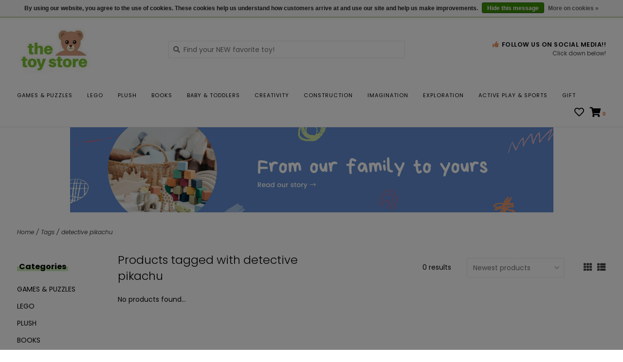

--- FILE ---
content_type: text/html;charset=utf-8
request_url: https://www.thetoystoreonline.com/tags/detective-pikachu/?source=facebook
body_size: 14012
content:
<!DOCTYPE html>
<!-- Austin Theme v.1.2.2 -->
<html>
  <head>
    <meta charset="utf-8"/>
<!-- [START] 'blocks/head.rain' -->
<!--

  (c) 2008-2026 Lightspeed Netherlands B.V.
  http://www.lightspeedhq.com
  Generated: 16-01-2026 @ 22:58:13

-->
<link rel="canonical" href="https://www.thetoystoreonline.com/tags/detective-pikachu/"/>
<link rel="alternate" href="https://www.thetoystoreonline.com/index.rss" type="application/rss+xml" title="New products"/>
<link href="https://cdn.shoplightspeed.com/assets/cookielaw.css?2025-02-20" rel="stylesheet" type="text/css"/>
<meta name="robots" content="noodp,noydir"/>
<meta name="google-site-verification" content="lI1_o7B3STYWXeHq-0nsmy_WRpSioFtEg2dkA4e3Fxw"/>
<meta property="og:url" content="https://www.thetoystoreonline.com/tags/detective-pikachu/?source=facebook"/>
<meta property="og:site_name" content="THE TOY STORE"/>
<meta property="og:title" content="detective pikachu"/>
<meta property="og:description" content="Old-timey nostalgia and modern quirkiness blend together to create a unique shopping experience in Lawrence &amp; Topeka, KS."/>
<!--[if lt IE 9]>
<script src="https://cdn.shoplightspeed.com/assets/html5shiv.js?2025-02-20"></script>
<![endif]-->
<!-- [END] 'blocks/head.rain' -->
    <title>detective pikachu - THE TOY STORE</title>
    <meta name="description" content="Old-timey nostalgia and modern quirkiness blend together to create a unique shopping experience in Lawrence &amp; Topeka, KS." />
    <meta name="keywords" content="detective, pikachu, toy store, kansas, the toy store, toy store kansas" />
    <meta http-equiv="X-UA-Compatible" content="IE=edge">
    <meta name="viewport" content="width=device-width, initial-scale=1.0">
    <meta name="apple-mobile-web-app-capable" content="yes">
    <meta name="apple-mobile-web-app-status-bar-style" content="black">
    <meta name="facebook-domain-verification" content="yvwre8w6xwz679ycu95krl80006x71" />
    
    <link rel="shortcut icon" href="https://cdn.shoplightspeed.com/shops/605879/themes/12945/v/54954/assets/favicon.ico?20201006135919?v1" type="image/x-icon" />
    <link rel="apple-touch-icon" sizes="180x180" href="https://cdn.shoplightspeed.com/shops/605879/themes/12945/v/54954/assets/favicon.ico?20201006135919">
    
    <link href='//fonts.googleapis.com/css?family=Poppins:300,300i,400,400i,500,500i,600,600i,700,700i,800,800i' rel='stylesheet' type='text/css'>
    <link href='//fonts.googleapis.com/css?family=Poppins:300,300i,400,400i,500,500i,600,600i,700,700i,800,800i' rel='stylesheet' type='text/css'>
    <link href='//fonts.googleapis.com/css?family=Poppins:300,300i,400,400i,500,500i,600,600i,700,700i,800,800i' rel='stylesheet' type='text/css'>
    <link rel="stylesheet" href="https://use.fontawesome.com/releases/v5.6.3/css/all.css" integrity="sha384-UHRtZLI+pbxtHCWp1t77Bi1L4ZtiqrqD80Kn4Z8NTSRyMA2Fd33n5dQ8lWUE00s/" crossorigin="anonymous">
    
    <script src="https://cdn.shoplightspeed.com/assets/jquery-1-9-1.js?2025-02-20"></script>
    <script src="https://cdn.shoplightspeed.com/assets/jquery-ui-1-10-1.js?2025-02-20"></script>
    <script type="text/javascript" src="https://cdn.shoplightspeed.com/shops/605879/themes/12945/assets/slick.js?20260105162345"></script>
    
    <link rel="stylesheet" href="https://cdn.shoplightspeed.com/shops/605879/themes/12945/assets/slick.css?20260105162345"/>
    <link rel="stylesheet" href="https://cdn.shoplightspeed.com/shops/605879/themes/12945/assets/slick-theme.css?20260105162345"/> 
    <link rel="stylesheet" href="https://cdn.shoplightspeed.com/shops/605879/themes/12945/assets/bootstrap.css?20260105162345" />
    <link rel="stylesheet" href="https://cdn.shoplightspeed.com/shops/605879/themes/12945/assets/style.css?20260105162345" />    
    <link rel="stylesheet" href="https://cdn.shoplightspeed.com/shops/605879/themes/12945/assets/settings.css?20260105162345" />  
    <link rel="stylesheet" href="https://cdn.shoplightspeed.com/assets/gui-2-0.css?2025-02-20" />
    <link rel="stylesheet" href="https://cdn.shoplightspeed.com/assets/gui-responsive-2-0.css?2025-02-20" />   
    <link rel="stylesheet" href="https://cdn.shoplightspeed.com/shops/605879/themes/12945/assets/custom.css?20260105162345" />
        
    <script type="text/javascript" src="https://cdn.shoplightspeed.com/shops/605879/themes/12945/assets/instafeed-min.js?20260105162345"></script>
    <script type="text/javascript" src="https://cdn.shoplightspeed.com/shops/605879/themes/12945/assets/austin-instafeed.js?20260105162345"></script>
   
    <script type="text/javascript" src="https://cdn.shoplightspeed.com/shops/605879/themes/12945/assets/global.js?20260105162345"></script>
		<script type="text/javascript" src="https://cdn.shoplightspeed.com/shops/605879/themes/12945/assets/bootstrap.js?20260105162345"></script>
    <script type="text/javascript" src="https://cdn.shoplightspeed.com/shops/605879/themes/12945/assets/jcarousel.js?20260105162345"></script>
    <script type="text/javascript" src="https://cdn.shoplightspeed.com/assets/gui.js?2025-02-20"></script>
    <script type="text/javascript" src="https://cdn.shoplightspeed.com/assets/gui-responsive-2-0.js?2025-02-20"></script>
    <script type="text/javascript" src="https://cdn.shoplightspeed.com/shops/605879/themes/12945/assets/jquery-countdown-min.js?20260105162345"></script>
    <script type="text/javascript" src="https://cdn.shoplightspeed.com/shops/605879/themes/12945/assets/jquery-cookie.js?20260105162345"></script>
    <script type="text/javascript" src="https://cdn.shoplightspeed.com/shops/605879/themes/12945/assets/jquery-bpopup-min.js?20260105162345"></script>
    
    <script type="text/javascript" src="https://cdn.shoplightspeed.com/shops/605879/themes/12945/assets/share42.js?20260105162345"></script> 
        
    <!--[if lt IE 9]>
    <link rel="stylesheet" href="https://cdn.shoplightspeed.com/shops/605879/themes/12945/assets/style-ie.css?20260105162345" />
    <![endif]-->
    <link rel="stylesheet" media="print" href="https://cdn.shoplightspeed.com/shops/605879/themes/12945/assets/print-min.css?20260105162345" />
    
  
</section>
</script>

    </script>
    
        
    
<header>
    <div class="topnav">
    <div class="container">
            <ul class="left">
                        <li class="currencies dropdown">
          <a class="dropdown-toggle curr-dropdown" role="button" id="curr-dropdown" data-toggle="dropdown" aria-haspopup="true" aria-expanded="true" title="Currency">$ USD <span class="caret"></span></a>
          <ul class="dropdown-menu" aria-labelledby="curr-dropdown">
                      <li>
              <a href="https://www.thetoystoreonline.com/session/currency/usd/" class="active" title="usd">
              USD
              </a>
            </li>
                      <li>
              <a href="https://www.thetoystoreonline.com/session/currency/cad/"  title="cad">
              CAD
              </a>
            </li>
                    </ul>
        </li>
                          <li class="topbar-contact">
                        <a href="/service/about#locations"><span class="phone-icon"><i class="fa fa-phone"></i></span> Contact us</a>
                      </li>
                <li>
          <a href="https://www.thetoystoreonline.com/account/" title="My account" class="my-account">
                          Login
                    	</a>
        </li>
      </ul>
            <div class="right">
        <a href="https://www.thetoystoreonline.com/gift-card.html"><span class="topbar-msg hidden-xs">Gift Cards <i class="fa fa-envelope"></i></span></a>        <a href="/service/about#locations" class="locations-link"><span class="hidden-xs">Locations <i class="fas fa-map-marker-alt"></i></span><span class="visible-xs"><i class="fas fa-map-marker-alt"></i></span></a>      </div>
    </div>
  </div>
  <a href="https://www.thetoystoreonline.com/gift-card.html"><span class="topbar-msg mobile visible-xs text-center">Gift Cards <i class="fa fa-envelope"></i></span></a>      
  <div class="navigation container">
    <div class="logo-usp align">
      <ul class="burger vertical">
        <i class="fas fa-bars"></i>
      </ul>

              <div class="vertical logo col-sm-4 col-md-4 col-lg-3 x-large">
          <a href="https://www.thetoystoreonline.com/" title="THE TOY STORE">
            <img src="https://cdn.shoplightspeed.com/shops/605879/themes/12945/v/61421/assets/logo.png?20201006135919" alt="THE TOY STORE" />
          </a>
        </div>
            
            <div class="search-form vertical col-xs-12 col-sm-8 col-md-8 col-lg-5 hidden-xs">
        <form action="https://www.thetoystoreonline.com/search/" method="get" id="formSearch">
          <input type="text" name="q" autocomplete="off"  value="" placeholder="Find your NEW favorite toy!"/>
          <span onclick="$('#formSearch').submit();" title="Search"></span>
          <span class="search-icon"><i class="fas fa-search"></i></span>
      	</form>                                                                                       			</div>
            
                  <div class="header-usp-wrap vertical col-xs-12 col-sm-6 col-md-4 col-lg-4 hidden-xs hidden-sm hidden-md">
                        <div class="header-usp-2 col-xs-12">
          <span class="header-usp-title"><i class="fa fa-thumbs-up"></i> Follow Us on Social Media!!</span>
          <span class="header-usp-subtext">Click down below!</span>
        </div>
              </div>
                </div>
      
        <div class="primary-nav container left">
      <nav class="primary nonbounce desktop vertical left mega">
        <ul>
          <li class="item search-mobile visible-xs">
            <form action="https://www.thetoystoreonline.com/search/" method="get" id="menuSearchMobile">
              <input type="text" name="q" autocomplete="off"  value="" placeholder="Find your NEW favorite toy!"/>
              <span onclick="$('#menuSearchMobile').submit();" title="Search"></span>
    				</form>
          </li>
                                         <li class="item sub">
            <a class="itemLink" href="https://www.thetoystoreonline.com/games-puzzles/" title="GAMES &amp; PUZZLES">GAMES &amp; PUZZLES</a>
                        <i class="icon-drop fas fa-angle-down"></i>
            <div class="subnav">
              <div class="container desktop">                <div class="sub-cats">
                  <span class="subcat-title visible-lg">Categories</span>                  <ul class="subnavList">
                                        <!--<li class="item visible-xs">
                      <a class="itemLink" href="https://www.thetoystoreonline.com/games-puzzles/" title="GAMES &amp; PUZZLES">All GAMES &amp; PUZZLES</a>
                    </li>-->
                                         <li class="subitem">                
                      <a class="subitemLink" href="https://www.thetoystoreonline.com/games-puzzles/games/" title="GAMES">GAMES</a>
                       
                      <i class="icon-drop fas fa-angle-down"></i>
                      <div class="subnav visible-xs">
                      	<ul class="subnavList">
                                                    <!--<li class="item visible-xs">
                            <a class="itemLink" href="https://www.thetoystoreonline.com/games-puzzles/games/" title="GAMES">All GAMES</a>
                          </li>-->
                                                     <li class="subitem">                
                            <a class="subitemLink" href="https://www.thetoystoreonline.com/games-puzzles/games/board-games/" title="BOARD GAMES">BOARD GAMES</a>
                          </li>
                                                     <li class="subitem">                
                            <a class="subitemLink" href="https://www.thetoystoreonline.com/games-puzzles/games/card-games/" title="CARD GAMES">CARD GAMES</a>
                          </li>
                                                     <li class="subitem">                
                            <a class="subitemLink" href="https://www.thetoystoreonline.com/games-puzzles/games/classic-games/" title="CLASSIC GAMES">CLASSIC GAMES</a>
                          </li>
                                                     <li class="subitem">                
                            <a class="subitemLink" href="https://www.thetoystoreonline.com/games-puzzles/games/dice-tile-games/" title="DICE &amp; TILE GAMES">DICE &amp; TILE GAMES</a>
                          </li>
                                                     <li class="subitem">                
                            <a class="subitemLink" href="https://www.thetoystoreonline.com/games-puzzles/games/preschool-games/" title="PRESCHOOL GAMES">PRESCHOOL GAMES</a>
                          </li>
                                                     <li class="subitem">                
                            <a class="subitemLink" href="https://www.thetoystoreonline.com/games-puzzles/games/rpg-accessories/" title="RPG ACCESSORIES">RPG ACCESSORIES</a>
                          </li>
                                                     <li class="subitem">                
                            <a class="subitemLink" href="https://www.thetoystoreonline.com/games-puzzles/games/single-player-logic-games/" title="SINGLE PLAYER LOGIC GAMES">SINGLE PLAYER LOGIC GAMES</a>
                          </li>
                                                     <li class="subitem">                
                            <a class="subitemLink" href="https://www.thetoystoreonline.com/games-puzzles/games/miscellaneous-games/" title="MISCELLANEOUS GAMES">MISCELLANEOUS GAMES</a>
                          </li>
                                                     <li class="subitem">                
                            <a class="subitemLink" href="https://www.thetoystoreonline.com/games-puzzles/games/travel-games/" title="TRAVEL GAMES">TRAVEL GAMES</a>
                          </li>
                                                     <li class="subitem">                
                            <a class="subitemLink" href="https://www.thetoystoreonline.com/games-puzzles/games/pokemon/" title="POKEMON">POKEMON</a>
                          </li>
                                                     <li class="subitem">                
                            <a class="subitemLink" href="https://www.thetoystoreonline.com/games-puzzles/games/party-games/" title="PARTY GAMES">PARTY GAMES</a>
                          </li>
                                                     <li class="subitem">                
                            <a class="subitemLink" href="https://www.thetoystoreonline.com/games-puzzles/games/trivia-games/" title="TRIVIA GAMES">TRIVIA GAMES</a>
                          </li>
                                                  </ul>
                      </div>
                                          </li>
                                         <li class="subitem">                
                      <a class="subitemLink" href="https://www.thetoystoreonline.com/games-puzzles/puzzles/" title="PUZZLES">PUZZLES</a>
                       
                      <i class="icon-drop fas fa-angle-down"></i>
                      <div class="subnav visible-xs">
                      	<ul class="subnavList">
                                                    <!--<li class="item visible-xs">
                            <a class="itemLink" href="https://www.thetoystoreonline.com/games-puzzles/puzzles/" title="PUZZLES">All PUZZLES</a>
                          </li>-->
                                                     <li class="subitem">                
                            <a class="subitemLink" href="https://www.thetoystoreonline.com/games-puzzles/puzzles/seasonal-puzzles/" title="SEASONAL PUZZLES">SEASONAL PUZZLES</a>
                          </li>
                                                     <li class="subitem">                
                            <a class="subitemLink" href="https://www.thetoystoreonline.com/games-puzzles/puzzles/teen-adult-1000-1500-pieces/" title="TEEN &amp; ADULT; 1000-1500 PIECES">TEEN &amp; ADULT; 1000-1500 PIECES</a>
                          </li>
                                                     <li class="subitem">                
                            <a class="subitemLink" href="https://www.thetoystoreonline.com/games-puzzles/puzzles/ages-12-500-999-pieces/" title="AGES 12+; 500-999 PIECES">AGES 12+; 500-999 PIECES</a>
                          </li>
                                                     <li class="subitem">                
                            <a class="subitemLink" href="https://www.thetoystoreonline.com/games-puzzles/puzzles/brain-puzzles/" title="BRAIN PUZZLES">BRAIN PUZZLES</a>
                          </li>
                                                     <li class="subitem">                
                            <a class="subitemLink" href="https://www.thetoystoreonline.com/games-puzzles/puzzles/large-format-jigsaws/" title="LARGE FORMAT JIGSAWS">LARGE FORMAT JIGSAWS</a>
                          </li>
                                                     <li class="subitem">                
                            <a class="subitemLink" href="https://www.thetoystoreonline.com/games-puzzles/puzzles/3d-puzzles-puzzle-accessories/" title="3D PUZZLES &amp; PUZZLE ACCESSORIES">3D PUZZLES &amp; PUZZLE ACCESSORIES</a>
                          </li>
                                                     <li class="subitem">                
                            <a class="subitemLink" href="https://www.thetoystoreonline.com/games-puzzles/puzzles/ages-7-12-200-499-pieces/" title="AGES 7-12; 200-499 PIECES">AGES 7-12; 200-499 PIECES</a>
                          </li>
                                                     <li class="subitem">                
                            <a class="subitemLink" href="https://www.thetoystoreonline.com/games-puzzles/puzzles/ages-5-7-51-150-pieces/" title="AGES 5-7; 51-150 PIECES">AGES 5-7; 51-150 PIECES</a>
                          </li>
                                                     <li class="subitem">                
                            <a class="subitemLink" href="https://www.thetoystoreonline.com/games-puzzles/puzzles/ages-3-5-13-50-pieces/" title="AGES 3-5; 13-50 PIECES">AGES 3-5; 13-50 PIECES</a>
                          </li>
                                                     <li class="subitem">                
                            <a class="subitemLink" href="https://www.thetoystoreonline.com/games-puzzles/puzzles/ages-2-3-up-to-12-pieces/" title="AGES 2-3; UP TO 12 PIECES">AGES 2-3; UP TO 12 PIECES</a>
                          </li>
                                                     <li class="subitem">                
                            <a class="subitemLink" href="https://www.thetoystoreonline.com/games-puzzles/puzzles/teen-adult-2000-pieces/" title="TEEN &amp; ADULT; 2000+ PIECES">TEEN &amp; ADULT; 2000+ PIECES</a>
                          </li>
                                                     <li class="subitem">                
                            <a class="subitemLink" href="https://www.thetoystoreonline.com/games-puzzles/puzzles/adult-gift-puzzles/" title="ADULT GIFT PUZZLES">ADULT GIFT PUZZLES</a>
                          </li>
                                                     <li class="subitem">                
                            <a class="subitemLink" href="https://www.thetoystoreonline.com/games-puzzles/puzzles/floor-puzzles/" title="FLOOR PUZZLES">FLOOR PUZZLES</a>
                          </li>
                                                  </ul>
                      </div>
                                          </li>
                                                          </ul>
                </div>
							              <div class="cat-profile align visible-lg">
                                <div class="mega-feat-product vertical"><a href="https://www.thetoystoreonline.com/games-puzzles/games/"><img src="https://cdn.shoplightspeed.com/shops/605879/files/27618754/260x260x1/image.jpg" alt="" /></a></div>
                                <div class="mega-feat-product vertical"><a href="https://www.thetoystoreonline.com/games-puzzles/puzzles/"><img src="https://cdn.shoplightspeed.com/shops/605879/files/3208422/260x260x1/image.jpg" alt="" /></a></div>
                              </div>
							              </div>            </div>
                      </li>
                     <li class="item sub">
            <a class="itemLink" href="https://www.thetoystoreonline.com/lego/" title="LEGO">LEGO</a>
                        <i class="icon-drop fas fa-angle-down"></i>
            <div class="subnav">
              <div class="container desktop">                <div class="sub-cats two-col">
                  <span class="subcat-title visible-lg">Categories</span>                  <ul class="subnavList">
                                        <!--<li class="item visible-xs">
                      <a class="itemLink" href="https://www.thetoystoreonline.com/lego/" title="LEGO">All LEGO</a>
                    </li>-->
                                         <li class="subitem">                
                      <a class="subitemLink" href="https://www.thetoystoreonline.com/lego/star-wars/" title="STAR WARS">STAR WARS</a>
                                          </li>
                                         <li class="subitem">                
                      <a class="subitemLink" href="https://www.thetoystoreonline.com/lego/city/" title="CITY">CITY</a>
                                          </li>
                                         <li class="subitem">                
                      <a class="subitemLink" href="https://www.thetoystoreonline.com/lego/friends/" title="FRIENDS">FRIENDS</a>
                                          </li>
                                         <li class="subitem">                
                      <a class="subitemLink" href="https://www.thetoystoreonline.com/lego/duplo/" title="DUPLO">DUPLO</a>
                       
                      <i class="icon-drop fas fa-angle-down"></i>
                      <div class="subnav visible-xs">
                      	<ul class="subnavList">
                                                    <!--<li class="item visible-xs">
                            <a class="itemLink" href="https://www.thetoystoreonline.com/lego/duplo/" title="DUPLO">All DUPLO</a>
                          </li>-->
                                                     <li class="subitem">                
                            <a class="subitemLink" href="https://www.thetoystoreonline.com/lego/duplo/jurassic-world/" title="JURASSIC WORLD">JURASSIC WORLD</a>
                          </li>
                                                  </ul>
                      </div>
                                          </li>
                                         <li class="subitem">                
                      <a class="subitemLink" href="https://www.thetoystoreonline.com/lego/technic/" title="TECHNIC">TECHNIC</a>
                                          </li>
                                         <li class="subitem">                
                      <a class="subitemLink" href="https://www.thetoystoreonline.com/lego/architecture/" title="ARCHITECTURE">ARCHITECTURE</a>
                                          </li>
                                         <li class="subitem">                
                      <a class="subitemLink" href="https://www.thetoystoreonline.com/lego/icons/" title="ICONS">ICONS</a>
                                          </li>
                                         <li class="subitem">                
                      <a class="subitemLink" href="https://www.thetoystoreonline.com/lego/ideas/" title="IDEAS">IDEAS</a>
                                          </li>
                                         <li class="subitem">                
                      <a class="subitemLink" href="https://www.thetoystoreonline.com/lego/super-heroes/" title="SUPER HEROES">SUPER HEROES</a>
                                          </li>
                                        <li class="subitem view-all-cats"><a class="subitemLink" href="https://www.thetoystoreonline.com/lego/" title="LEGO">View all →</a></li>                  </ul>
                </div>
							              <div class="cat-profile align visible-lg">
                                <div class="mega-feat-product vertical"><a href="https://www.thetoystoreonline.com/lego/star-wars/"><img src="https://cdn.shoplightspeed.com/shops/605879/files/68169835/260x260x1/image.jpg" alt="" /></a></div>
                                <div class="mega-feat-product vertical"><a href="https://www.thetoystoreonline.com/lego/city/"><img src="https://cdn.shoplightspeed.com/shops/605879/files/68169853/260x260x1/image.jpg" alt="" /></a></div>
                                <div class="mega-feat-product vertical"><a href="https://www.thetoystoreonline.com/lego/friends/"><img src="https://cdn.shoplightspeed.com/shops/605879/files/68169867/260x260x1/image.jpg" alt="" /></a></div>
                              </div>
							              </div>            </div>
                      </li>
                     <li class="item sub">
            <a class="itemLink" href="https://www.thetoystoreonline.com/plush/" title="PLUSH">PLUSH</a>
                        <i class="icon-drop fas fa-angle-down"></i>
            <div class="subnav">
              <div class="container desktop">                <div class="sub-cats two-col">
                  <span class="subcat-title visible-lg">Categories</span>                  <ul class="subnavList">
                                        <!--<li class="item visible-xs">
                      <a class="itemLink" href="https://www.thetoystoreonline.com/plush/" title="PLUSH">All PLUSH</a>
                    </li>-->
                                         <li class="subitem">                
                      <a class="subitemLink" href="https://www.thetoystoreonline.com/plush/unique/" title="UNIQUE">UNIQUE</a>
                                          </li>
                                         <li class="subitem">                
                      <a class="subitemLink" href="https://www.thetoystoreonline.com/plush/farm-forest/" title="FARM &amp; FOREST">FARM &amp; FOREST</a>
                                          </li>
                                         <li class="subitem">                
                      <a class="subitemLink" href="https://www.thetoystoreonline.com/plush/cats-dogs/" title="CATS &amp; DOGS">CATS &amp; DOGS</a>
                                          </li>
                                         <li class="subitem">                
                      <a class="subitemLink" href="https://www.thetoystoreonline.com/plush/fantasy/" title="FANTASY">FANTASY</a>
                                          </li>
                                         <li class="subitem">                
                      <a class="subitemLink" href="https://www.thetoystoreonline.com/plush/warmies/" title="WARMIES">WARMIES</a>
                                          </li>
                                         <li class="subitem">                
                      <a class="subitemLink" href="https://www.thetoystoreonline.com/plush/jungle-zoo/" title="JUNGLE &amp; ZOO">JUNGLE &amp; ZOO</a>
                                          </li>
                                         <li class="subitem">                
                      <a class="subitemLink" href="https://www.thetoystoreonline.com/plush/licensed/" title="LICENSED">LICENSED</a>
                                          </li>
                                         <li class="subitem">                
                      <a class="subitemLink" href="https://www.thetoystoreonline.com/plush/prehistoric-reptiles-amphibians/" title="PREHISTORIC, REPTILES &amp; AMPHIBIANS">PREHISTORIC, REPTILES &amp; AMPHIBIANS</a>
                                          </li>
                                         <li class="subitem">                
                      <a class="subitemLink" href="https://www.thetoystoreonline.com/plush/bunnies/" title="BUNNIES">BUNNIES</a>
                                          </li>
                                        <li class="subitem view-all-cats"><a class="subitemLink" href="https://www.thetoystoreonline.com/plush/" title="PLUSH">View all →</a></li>                  </ul>
                </div>
							              <div class="cat-profile align visible-lg">
                                <div class="mega-feat-product vertical"><a href="https://www.thetoystoreonline.com/plush/unique/"><img src="https://cdn.shoplightspeed.com/shops/605879/files/26883447/260x260x1/image.jpg" alt="" /></a></div>
                                <div class="mega-feat-product vertical"><a href="https://www.thetoystoreonline.com/plush/farm-forest/"><img src="https://cdn.shoplightspeed.com/shops/605879/files/26883073/260x260x1/image.jpg" alt="" /></a></div>
                                <div class="mega-feat-product vertical"><a href="https://www.thetoystoreonline.com/plush/cats-dogs/"><img src="https://cdn.shoplightspeed.com/shops/605879/files/26883794/260x260x1/image.jpg" alt="" /></a></div>
                              </div>
							              </div>            </div>
                      </li>
                     <li class="item sub">
            <a class="itemLink" href="https://www.thetoystoreonline.com/books/" title="BOOKS">BOOKS</a>
                        <i class="icon-drop fas fa-angle-down"></i>
            <div class="subnav">
              <div class="container desktop">                <div class="sub-cats two-col">
                  <span class="subcat-title visible-lg">Categories</span>                  <ul class="subnavList">
                                        <!--<li class="item visible-xs">
                      <a class="itemLink" href="https://www.thetoystoreonline.com/books/" title="BOOKS">All BOOKS</a>
                    </li>-->
                                         <li class="subitem">                
                      <a class="subitemLink" href="https://www.thetoystoreonline.com/books/picture-books/" title="PICTURE BOOKS">PICTURE BOOKS</a>
                                          </li>
                                         <li class="subitem">                
                      <a class="subitemLink" href="https://www.thetoystoreonline.com/books/board-books/" title="BOARD BOOKS">BOARD BOOKS</a>
                                          </li>
                                         <li class="subitem">                
                      <a class="subitemLink" href="https://www.thetoystoreonline.com/books/chapter-books/" title="CHAPTER BOOKS">CHAPTER BOOKS</a>
                                          </li>
                                         <li class="subitem">                
                      <a class="subitemLink" href="https://www.thetoystoreonline.com/books/infant-books/" title="INFANT BOOKS">INFANT BOOKS</a>
                                          </li>
                                         <li class="subitem">                
                      <a class="subitemLink" href="https://www.thetoystoreonline.com/books/journals-diaries/" title="JOURNALS &amp; DIARIES">JOURNALS &amp; DIARIES</a>
                                          </li>
                                         <li class="subitem">                
                      <a class="subitemLink" href="https://www.thetoystoreonline.com/books/early-readers/" title="EARLY READERS">EARLY READERS</a>
                                          </li>
                                         <li class="subitem">                
                      <a class="subitemLink" href="https://www.thetoystoreonline.com/books/workbooks-flash-cards/" title="WORKBOOKS &amp; FLASH CARDS">WORKBOOKS &amp; FLASH CARDS</a>
                                          </li>
                                         <li class="subitem">                
                      <a class="subitemLink" href="https://www.thetoystoreonline.com/books/gift-books/" title="GIFT BOOKS">GIFT BOOKS</a>
                       
                      <i class="icon-drop fas fa-angle-down"></i>
                      <div class="subnav visible-xs">
                      	<ul class="subnavList">
                                                    <!--<li class="item visible-xs">
                            <a class="itemLink" href="https://www.thetoystoreonline.com/books/gift-books/" title="GIFT BOOKS">All GIFT BOOKS</a>
                          </li>-->
                                                     <li class="subitem">                
                            <a class="subitemLink" href="https://www.thetoystoreonline.com/books/gift-books/jokes-riddles/" title="JOKES &amp; RIDDLES">JOKES &amp; RIDDLES</a>
                          </li>
                                                     <li class="subitem">                
                            <a class="subitemLink" href="https://www.thetoystoreonline.com/books/gift-books/interactive/" title="INTERACTIVE">INTERACTIVE</a>
                          </li>
                                                     <li class="subitem">                
                            <a class="subitemLink" href="https://www.thetoystoreonline.com/books/gift-books/tarot-spiritualism/" title="TAROT &amp; SPIRITUALISM">TAROT &amp; SPIRITUALISM</a>
                          </li>
                                                     <li class="subitem">                
                            <a class="subitemLink" href="https://www.thetoystoreonline.com/books/gift-books/empowerment/" title="EMPOWERMENT">EMPOWERMENT</a>
                          </li>
                                                     <li class="subitem">                
                            <a class="subitemLink" href="https://www.thetoystoreonline.com/books/gift-books/licensed/" title="LICENSED">LICENSED</a>
                          </li>
                                                     <li class="subitem">                
                            <a class="subitemLink" href="https://www.thetoystoreonline.com/books/gift-books/experiences/" title="EXPERIENCES">EXPERIENCES</a>
                          </li>
                                                  </ul>
                      </div>
                                          </li>
                                         <li class="subitem">                
                      <a class="subitemLink" href="https://www.thetoystoreonline.com/books/graphic-novels-manga/" title="GRAPHIC NOVELS &amp; MANGA">GRAPHIC NOVELS &amp; MANGA</a>
                       
                      <i class="icon-drop fas fa-angle-down"></i>
                      <div class="subnav visible-xs">
                      	<ul class="subnavList">
                                                    <!--<li class="item visible-xs">
                            <a class="itemLink" href="https://www.thetoystoreonline.com/books/graphic-novels-manga/" title="GRAPHIC NOVELS &amp; MANGA">All GRAPHIC NOVELS &amp; MANGA</a>
                          </li>-->
                                                     <li class="subitem">                
                            <a class="subitemLink" href="https://www.thetoystoreonline.com/books/graphic-novels-manga/young-adult/" title="YOUNG ADULT">YOUNG ADULT</a>
                          </li>
                                                     <li class="subitem">                
                            <a class="subitemLink" href="https://www.thetoystoreonline.com/books/graphic-novels-manga/teen/" title="TEEN">TEEN</a>
                          </li>
                                                  </ul>
                      </div>
                                          </li>
                                        <li class="subitem view-all-cats"><a class="subitemLink" href="https://www.thetoystoreonline.com/books/" title="BOOKS">View all →</a></li>                  </ul>
                </div>
							              <div class="cat-profile align visible-lg">
                                <div class="mega-feat-product vertical"><a href="https://www.thetoystoreonline.com/books/picture-books/"><img src="https://cdn.shoplightspeed.com/shops/605879/files/3210977/260x260x1/image.jpg" alt="" /></a></div>
                                <div class="mega-feat-product vertical"><a href="https://www.thetoystoreonline.com/books/board-books/"><img src="https://cdn.shoplightspeed.com/shops/605879/files/3211581/260x260x1/image.jpg" alt="" /></a></div>
                                <div class="mega-feat-product vertical"><a href="https://www.thetoystoreonline.com/books/chapter-books/"><img src="https://cdn.shoplightspeed.com/shops/605879/files/3210818/260x260x1/image.jpg" alt="" /></a></div>
                              </div>
							              </div>            </div>
                      </li>
                     <li class="item sub">
            <a class="itemLink" href="https://www.thetoystoreonline.com/baby-toddlers/" title="BABY &amp; TODDLERS">BABY &amp; TODDLERS</a>
                        <i class="icon-drop fas fa-angle-down"></i>
            <div class="subnav">
              <div class="container desktop">                <div class="sub-cats two-col">
                  <span class="subcat-title visible-lg">Categories</span>                  <ul class="subnavList">
                                        <!--<li class="item visible-xs">
                      <a class="itemLink" href="https://www.thetoystoreonline.com/baby-toddlers/" title="BABY &amp; TODDLERS">All BABY &amp; TODDLERS</a>
                    </li>-->
                                         <li class="subitem">                
                      <a class="subitemLink" href="https://www.thetoystoreonline.com/baby-toddlers/bath-toys/" title="BATH TOYS">BATH TOYS</a>
                                          </li>
                                         <li class="subitem">                
                      <a class="subitemLink" href="https://www.thetoystoreonline.com/baby-toddlers/newborn-gifts/" title="NEWBORN GIFTS">NEWBORN GIFTS</a>
                                          </li>
                                         <li class="subitem">                
                      <a class="subitemLink" href="https://www.thetoystoreonline.com/baby-toddlers/push-pull-ride-on/" title="PUSH, PULL &amp; RIDE-ON">PUSH, PULL &amp; RIDE-ON</a>
                                          </li>
                                         <li class="subitem">                
                      <a class="subitemLink" href="https://www.thetoystoreonline.com/baby-toddlers/toddler-cars-trucks-trains/" title="TODDLER CARS, TRUCKS &amp; TRAINS">TODDLER CARS, TRUCKS &amp; TRAINS</a>
                                          </li>
                                         <li class="subitem">                
                      <a class="subitemLink" href="https://www.thetoystoreonline.com/baby-toddlers/puzzles/" title="PUZZLES">PUZZLES</a>
                                          </li>
                                         <li class="subitem">                
                      <a class="subitemLink" href="https://www.thetoystoreonline.com/baby-toddlers/toddler-toys/" title="TODDLER TOYS">TODDLER TOYS</a>
                                          </li>
                                         <li class="subitem">                
                      <a class="subitemLink" href="https://www.thetoystoreonline.com/baby-toddlers/baby-toys/" title="BABY TOYS">BABY TOYS</a>
                                          </li>
                                         <li class="subitem">                
                      <a class="subitemLink" href="https://www.thetoystoreonline.com/baby-toddlers/teethers/" title="TEETHERS">TEETHERS</a>
                                          </li>
                                         <li class="subitem">                
                      <a class="subitemLink" href="https://www.thetoystoreonline.com/baby-toddlers/feeding-tools/" title="FEEDING TOOLS">FEEDING TOOLS</a>
                                          </li>
                                        <li class="subitem view-all-cats"><a class="subitemLink" href="https://www.thetoystoreonline.com/baby-toddlers/" title="BABY &amp; TODDLERS">View all →</a></li>                  </ul>
                </div>
							              <div class="cat-profile align visible-lg">
                                <div class="mega-feat-product vertical"><a href="https://www.thetoystoreonline.com/baby-toddlers/bath-toys/"><img src="https://cdn.shoplightspeed.com/shops/605879/files/23389814/260x260x1/image.jpg" alt="" /></a></div>
                                <div class="mega-feat-product vertical"><a href="https://www.thetoystoreonline.com/baby-toddlers/newborn-gifts/"><img src="https://cdn.shoplightspeed.com/shops/605879/files/1058999/260x260x1/image.jpg" alt="" /></a></div>
                                <div class="mega-feat-product vertical"><a href="https://www.thetoystoreonline.com/baby-toddlers/push-pull-ride-on/"><img src="https://cdn.shoplightspeed.com/shops/605879/files/1058785/260x260x1/image.jpg" alt="" /></a></div>
                              </div>
							              </div>            </div>
                      </li>
                     <li class="item sub">
            <a class="itemLink" href="https://www.thetoystoreonline.com/creativity/" title="CREATIVITY">CREATIVITY</a>
                        <i class="icon-drop fas fa-angle-down"></i>
            <div class="subnav">
              <div class="container desktop">                <div class="sub-cats">
                  <span class="subcat-title visible-lg">Categories</span>                  <ul class="subnavList">
                                        <!--<li class="item visible-xs">
                      <a class="itemLink" href="https://www.thetoystoreonline.com/creativity/" title="CREATIVITY">All CREATIVITY</a>
                    </li>-->
                                         <li class="subitem">                
                      <a class="subitemLink" href="https://www.thetoystoreonline.com/creativity/arts-crafts/" title="ARTS &amp; CRAFTS">ARTS &amp; CRAFTS</a>
                       
                      <i class="icon-drop fas fa-angle-down"></i>
                      <div class="subnav visible-xs">
                      	<ul class="subnavList">
                                                    <!--<li class="item visible-xs">
                            <a class="itemLink" href="https://www.thetoystoreonline.com/creativity/arts-crafts/" title="ARTS &amp; CRAFTS">All ARTS &amp; CRAFTS</a>
                          </li>-->
                                                     <li class="subitem">                
                            <a class="subitemLink" href="https://www.thetoystoreonline.com/creativity/arts-crafts/playdough-clay-sand/" title="PLAYDOUGH, CLAY &amp; SAND">PLAYDOUGH, CLAY &amp; SAND</a>
                          </li>
                                                     <li class="subitem">                
                            <a class="subitemLink" href="https://www.thetoystoreonline.com/creativity/arts-crafts/paper-dolls/" title="PAPER DOLLS">PAPER DOLLS</a>
                          </li>
                                                     <li class="subitem">                
                            <a class="subitemLink" href="https://www.thetoystoreonline.com/creativity/arts-crafts/drawing/" title="DRAWING">DRAWING</a>
                          </li>
                                                     <li class="subitem">                
                            <a class="subitemLink" href="https://www.thetoystoreonline.com/creativity/arts-crafts/sticker-books-stickers-tattoos/" title="STICKER BOOKS, STICKERS, &amp; TATTOOS">STICKER BOOKS, STICKERS, &amp; TATTOOS</a>
                          </li>
                                                     <li class="subitem">                
                            <a class="subitemLink" href="https://www.thetoystoreonline.com/creativity/arts-crafts/easels/" title="EASELS">EASELS</a>
                          </li>
                                                     <li class="subitem">                
                            <a class="subitemLink" href="https://www.thetoystoreonline.com/creativity/arts-crafts/kits/" title="KITS">KITS</a>
                          </li>
                                                     <li class="subitem">                
                            <a class="subitemLink" href="https://www.thetoystoreonline.com/creativity/arts-crafts/art-supplies/" title="ART SUPPLIES">ART SUPPLIES</a>
                          </li>
                                                     <li class="subitem">                
                            <a class="subitemLink" href="https://www.thetoystoreonline.com/creativity/arts-crafts/fiber-paper-projects/" title="FIBER &amp; PAPER PROJECTS">FIBER &amp; PAPER PROJECTS</a>
                          </li>
                                                     <li class="subitem">                
                            <a class="subitemLink" href="https://www.thetoystoreonline.com/creativity/arts-crafts/art-activity-coloring-books/" title="ART ACTIVITY &amp; COLORING BOOKS">ART ACTIVITY &amp; COLORING BOOKS</a>
                          </li>
                                                     <li class="subitem">                
                            <a class="subitemLink" href="https://www.thetoystoreonline.com/creativity/arts-crafts/preschool-art/" title="PRESCHOOL ART">PRESCHOOL ART</a>
                          </li>
                                                     <li class="subitem">                
                            <a class="subitemLink" href="https://www.thetoystoreonline.com/creativity/arts-crafts/jewelry-crafts/" title="JEWELRY CRAFTS">JEWELRY CRAFTS</a>
                          </li>
                                                     <li class="subitem">                
                            <a class="subitemLink" href="https://www.thetoystoreonline.com/creativity/arts-crafts/fashion-style/" title="FASHION &amp; STYLE">FASHION &amp; STYLE</a>
                          </li>
                                                  </ul>
                      </div>
                                          </li>
                                         <li class="subitem">                
                      <a class="subitemLink" href="https://www.thetoystoreonline.com/creativity/music/" title="MUSIC">MUSIC</a>
                       
                      <i class="icon-drop fas fa-angle-down"></i>
                      <div class="subnav visible-xs">
                      	<ul class="subnavList">
                                                    <!--<li class="item visible-xs">
                            <a class="itemLink" href="https://www.thetoystoreonline.com/creativity/music/" title="MUSIC">All MUSIC</a>
                          </li>-->
                                                     <li class="subitem">                
                            <a class="subitemLink" href="https://www.thetoystoreonline.com/creativity/music/young-musicians/" title="YOUNG MUSICIANS">YOUNG MUSICIANS</a>
                          </li>
                                                     <li class="subitem">                
                            <a class="subitemLink" href="https://www.thetoystoreonline.com/creativity/music/instruments/" title="INSTRUMENTS">INSTRUMENTS</a>
                          </li>
                                                     <li class="subitem">                
                            <a class="subitemLink" href="https://www.thetoystoreonline.com/creativity/music/books-sheet-music/" title="BOOKS &amp; SHEET MUSIC">BOOKS &amp; SHEET MUSIC</a>
                          </li>
                                                  </ul>
                      </div>
                                          </li>
                                         <li class="subitem">                
                      <a class="subitemLink" href="https://www.thetoystoreonline.com/creativity/drama/" title="DRAMA">DRAMA</a>
                       
                      <i class="icon-drop fas fa-angle-down"></i>
                      <div class="subnav visible-xs">
                      	<ul class="subnavList">
                                                    <!--<li class="item visible-xs">
                            <a class="itemLink" href="https://www.thetoystoreonline.com/creativity/drama/" title="DRAMA">All DRAMA</a>
                          </li>-->
                                                     <li class="subitem">                
                            <a class="subitemLink" href="https://www.thetoystoreonline.com/creativity/drama/puppets/" title="PUPPETS">PUPPETS</a>
                          </li>
                                                     <li class="subitem">                
                            <a class="subitemLink" href="https://www.thetoystoreonline.com/creativity/drama/story-telling/" title="STORY-TELLING">STORY-TELLING</a>
                          </li>
                                                  </ul>
                      </div>
                                          </li>
                                                          </ul>
                </div>
							              <div class="cat-profile align visible-lg">
                                <div class="mega-feat-product vertical"><a href="https://www.thetoystoreonline.com/creativity/arts-crafts/"><img src="https://cdn.shoplightspeed.com/shops/605879/files/59159750/260x260x1/image.jpg" alt="" /></a></div>
                                <div class="mega-feat-product vertical"><a href="https://www.thetoystoreonline.com/creativity/music/"><img src="https://cdn.shoplightspeed.com/shops/605879/files/935094/260x260x1/image.jpg" alt="" /></a></div>
                                <div class="mega-feat-product vertical"><a href="https://www.thetoystoreonline.com/creativity/drama/"><img src="https://cdn.shoplightspeed.com/shops/605879/files/935141/260x260x1/image.jpg" alt="" /></a></div>
                              </div>
							              </div>            </div>
                      </li>
                     <li class="item sub">
            <a class="itemLink" href="https://www.thetoystoreonline.com/construction/" title="CONSTRUCTION">CONSTRUCTION</a>
                        <i class="icon-drop fas fa-angle-down"></i>
            <div class="subnav">
              <div class="container desktop">                <div class="sub-cats two-col">
                  <span class="subcat-title visible-lg">Categories</span>                  <ul class="subnavList">
                                        <!--<li class="item visible-xs">
                      <a class="itemLink" href="https://www.thetoystoreonline.com/construction/" title="CONSTRUCTION">All CONSTRUCTION</a>
                    </li>-->
                                         <li class="subitem">                
                      <a class="subitemLink" href="https://www.thetoystoreonline.com/construction/architects-engineers/" title="ARCHITECTS &amp; ENGINEERS">ARCHITECTS &amp; ENGINEERS</a>
                                          </li>
                                         <li class="subitem">                
                      <a class="subitemLink" href="https://www.thetoystoreonline.com/construction/young-builders/" title="YOUNG BUILDERS">YOUNG BUILDERS</a>
                                          </li>
                                         <li class="subitem">                
                      <a class="subitemLink" href="https://www.thetoystoreonline.com/construction/marble-runs/" title="MARBLE RUNS">MARBLE RUNS</a>
                                          </li>
                                         <li class="subitem">                
                      <a class="subitemLink" href="https://www.thetoystoreonline.com/construction/blocks/" title="BLOCKS">BLOCKS</a>
                                          </li>
                                         <li class="subitem">                
                      <a class="subitemLink" href="https://www.thetoystoreonline.com/construction/magnetic-building/" title="MAGNETIC BUILDING">MAGNETIC BUILDING</a>
                                          </li>
                                         <li class="subitem">                
                      <a class="subitemLink" href="https://www.thetoystoreonline.com/construction/tools-accessories/" title="TOOLS &amp; ACCESSORIES">TOOLS &amp; ACCESSORIES</a>
                                          </li>
                                         <li class="subitem">                
                      <a class="subitemLink" href="https://www.thetoystoreonline.com/construction/model-kits/" title="MODEL KITS">MODEL KITS</a>
                                          </li>
                                                          </ul>
                </div>
							              <div class="cat-profile align visible-lg">
                                <div class="mega-feat-product vertical"><a href="https://www.thetoystoreonline.com/construction/architects-engineers/"><img src="https://cdn.shoplightspeed.com/shops/605879/files/3224559/260x260x1/image.jpg" alt="" /></a></div>
                                <div class="mega-feat-product vertical"><a href="https://www.thetoystoreonline.com/construction/young-builders/"><img src="https://cdn.shoplightspeed.com/shops/605879/files/1058643/260x260x1/image.jpg" alt="" /></a></div>
                                <div class="mega-feat-product vertical"><a href="https://www.thetoystoreonline.com/construction/marble-runs/"><img src="https://cdn.shoplightspeed.com/shops/605879/files/3224588/260x260x1/image.jpg" alt="" /></a></div>
                              </div>
							              </div>            </div>
                      </li>
                     <li class="item sub">
            <a class="itemLink" href="https://www.thetoystoreonline.com/imagination/" title="IMAGINATION">IMAGINATION</a>
                        <i class="icon-drop fas fa-angle-down"></i>
            <div class="subnav">
              <div class="container desktop">                <div class="sub-cats">
                  <span class="subcat-title visible-lg">Categories</span>                  <ul class="subnavList">
                                        <!--<li class="item visible-xs">
                      <a class="itemLink" href="https://www.thetoystoreonline.com/imagination/" title="IMAGINATION">All IMAGINATION</a>
                    </li>-->
                                         <li class="subitem">                
                      <a class="subitemLink" href="https://www.thetoystoreonline.com/imagination/dolls/" title="DOLLS">DOLLS</a>
                       
                      <i class="icon-drop fas fa-angle-down"></i>
                      <div class="subnav visible-xs">
                      	<ul class="subnavList">
                                                    <!--<li class="item visible-xs">
                            <a class="itemLink" href="https://www.thetoystoreonline.com/imagination/dolls/" title="DOLLS">All DOLLS</a>
                          </li>-->
                                                     <li class="subitem">                
                            <a class="subitemLink" href="https://www.thetoystoreonline.com/imagination/dolls/baby-dolls/" title="BABY DOLLS">BABY DOLLS</a>
                          </li>
                                                     <li class="subitem">                
                            <a class="subitemLink" href="https://www.thetoystoreonline.com/imagination/dolls/fashion-dolls/" title="FASHION DOLLS">FASHION DOLLS</a>
                          </li>
                                                     <li class="subitem">                
                            <a class="subitemLink" href="https://www.thetoystoreonline.com/imagination/dolls/doll-houses-doll-house-furniture/" title="DOLL HOUSES &amp; DOLL HOUSE FURNITURE">DOLL HOUSES &amp; DOLL HOUSE FURNITURE</a>
                          </li>
                                                     <li class="subitem">                
                            <a class="subitemLink" href="https://www.thetoystoreonline.com/imagination/dolls/doll-clothes-strollers-accessories/" title="DOLL CLOTHES, STROLLERS &amp;  ACCESSORIES">DOLL CLOTHES, STROLLERS &amp;  ACCESSORIES</a>
                          </li>
                                                  </ul>
                      </div>
                                          </li>
                                         <li class="subitem">                
                      <a class="subitemLink" href="https://www.thetoystoreonline.com/imagination/vehicles/" title="VEHICLES">VEHICLES</a>
                       
                      <i class="icon-drop fas fa-angle-down"></i>
                      <div class="subnav visible-xs">
                      	<ul class="subnavList">
                                                    <!--<li class="item visible-xs">
                            <a class="itemLink" href="https://www.thetoystoreonline.com/imagination/vehicles/" title="VEHICLES">All VEHICLES</a>
                          </li>-->
                                                     <li class="subitem">                
                            <a class="subitemLink" href="https://www.thetoystoreonline.com/imagination/vehicles/cars-trucks-4-wheel-vehicles/" title="CARS, TRUCKS &amp; 4-WHEEL VEHICLES">CARS, TRUCKS &amp; 4-WHEEL VEHICLES</a>
                          </li>
                                                     <li class="subitem">                
                            <a class="subitemLink" href="https://www.thetoystoreonline.com/imagination/vehicles/airplanes-spaceships-water-craft/" title="AIRPLANES, SPACESHIPS &amp; WATER CRAFT">AIRPLANES, SPACESHIPS &amp; WATER CRAFT</a>
                          </li>
                                                     <li class="subitem">                
                            <a class="subitemLink" href="https://www.thetoystoreonline.com/imagination/vehicles/trains/" title="TRAINS">TRAINS</a>
                          </li>
                                                     <li class="subitem">                
                            <a class="subitemLink" href="https://www.thetoystoreonline.com/imagination/vehicles/remote-control/" title="REMOTE CONTROL">REMOTE CONTROL</a>
                          </li>
                                                     <li class="subitem">                
                            <a class="subitemLink" href="https://www.thetoystoreonline.com/imagination/vehicles/hot-wheels/" title="HOT WHEELS">HOT WHEELS</a>
                          </li>
                                                     <li class="subitem">                
                            <a class="subitemLink" href="https://www.thetoystoreonline.com/imagination/vehicles/diecast/" title="DIECAST">DIECAST</a>
                          </li>
                                                  </ul>
                      </div>
                                          </li>
                                         <li class="subitem">                
                      <a class="subitemLink" href="https://www.thetoystoreonline.com/imagination/pretend-play/" title="PRETEND PLAY">PRETEND PLAY</a>
                       
                      <i class="icon-drop fas fa-angle-down"></i>
                      <div class="subnav visible-xs">
                      	<ul class="subnavList">
                                                    <!--<li class="item visible-xs">
                            <a class="itemLink" href="https://www.thetoystoreonline.com/imagination/pretend-play/" title="PRETEND PLAY">All PRETEND PLAY</a>
                          </li>-->
                                                     <li class="subitem">                
                            <a class="subitemLink" href="https://www.thetoystoreonline.com/imagination/pretend-play/dress-up-clothes/" title="DRESS UP CLOTHES">DRESS UP CLOTHES</a>
                          </li>
                                                     <li class="subitem">                
                            <a class="subitemLink" href="https://www.thetoystoreonline.com/imagination/pretend-play/cooking-housewares/" title="COOKING &amp; HOUSEWARES">COOKING &amp; HOUSEWARES</a>
                          </li>
                                                     <li class="subitem">                
                            <a class="subitemLink" href="https://www.thetoystoreonline.com/imagination/pretend-play/magic/" title="MAGIC">MAGIC</a>
                          </li>
                                                     <li class="subitem">                
                            <a class="subitemLink" href="https://www.thetoystoreonline.com/imagination/pretend-play/spy-gear/" title="SPY GEAR">SPY GEAR</a>
                          </li>
                                                     <li class="subitem">                
                            <a class="subitemLink" href="https://www.thetoystoreonline.com/imagination/pretend-play/accessories/" title="ACCESSORIES">ACCESSORIES</a>
                          </li>
                                                     <li class="subitem">                
                            <a class="subitemLink" href="https://www.thetoystoreonline.com/imagination/pretend-play/playsets/" title="PLAYSETS">PLAYSETS</a>
                          </li>
                                                  </ul>
                      </div>
                                          </li>
                                         <li class="subitem">                
                      <a class="subitemLink" href="https://www.thetoystoreonline.com/imagination/playsets/" title="PLAYSETS">PLAYSETS</a>
                       
                      <i class="icon-drop fas fa-angle-down"></i>
                      <div class="subnav visible-xs">
                      	<ul class="subnavList">
                                                    <!--<li class="item visible-xs">
                            <a class="itemLink" href="https://www.thetoystoreonline.com/imagination/playsets/" title="PLAYSETS">All PLAYSETS</a>
                          </li>-->
                                                     <li class="subitem">                
                            <a class="subitemLink" href="https://www.thetoystoreonline.com/imagination/playsets/playmobil/" title="PLAYMOBIL">PLAYMOBIL</a>
                          </li>
                                                     <li class="subitem">                
                            <a class="subitemLink" href="https://www.thetoystoreonline.com/imagination/playsets/horse-headquarters/" title="HORSE  HEADQUARTERS">HORSE  HEADQUARTERS</a>
                          </li>
                                                     <li class="subitem">                
                            <a class="subitemLink" href="https://www.thetoystoreonline.com/imagination/playsets/harry-potter-wizarding-world/" title="HARRY POTTER &amp; WIZARDING WORLD">HARRY POTTER &amp; WIZARDING WORLD</a>
                          </li>
                                                     <li class="subitem">                
                            <a class="subitemLink" href="https://www.thetoystoreonline.com/imagination/playsets/calico-critters/" title="CALICO CRITTERS">CALICO CRITTERS</a>
                          </li>
                                                     <li class="subitem">                
                            <a class="subitemLink" href="https://www.thetoystoreonline.com/imagination/playsets/favorite-characters/" title="FAVORITE CHARACTERS">FAVORITE CHARACTERS</a>
                          </li>
                                                     <li class="subitem">                
                            <a class="subitemLink" href="https://www.thetoystoreonline.com/imagination/playsets/polly-pocket/" title="POLLY POCKET">POLLY POCKET</a>
                          </li>
                                                     <li class="subitem">                
                            <a class="subitemLink" href="https://www.thetoystoreonline.com/imagination/playsets/little-people/" title="LITTLE PEOPLE">LITTLE PEOPLE</a>
                          </li>
                                                  </ul>
                      </div>
                                          </li>
                                         <li class="subitem">                
                      <a class="subitemLink" href="https://www.thetoystoreonline.com/imagination/figurines/" title="FIGURINES">FIGURINES</a>
                       
                      <i class="icon-drop fas fa-angle-down"></i>
                      <div class="subnav visible-xs">
                      	<ul class="subnavList">
                                                    <!--<li class="item visible-xs">
                            <a class="itemLink" href="https://www.thetoystoreonline.com/imagination/figurines/" title="FIGURINES">All FIGURINES</a>
                          </li>-->
                                                     <li class="subitem">                
                            <a class="subitemLink" href="https://www.thetoystoreonline.com/imagination/figurines/dinosaur/" title="DINOSAUR">DINOSAUR</a>
                          </li>
                                                     <li class="subitem">                
                            <a class="subitemLink" href="https://www.thetoystoreonline.com/imagination/figurines/fantasy/" title="FANTASY">FANTASY</a>
                          </li>
                                                     <li class="subitem">                
                            <a class="subitemLink" href="https://www.thetoystoreonline.com/imagination/figurines/farm-animals-pets/" title="FARM ANIMALS &amp; PETS">FARM ANIMALS &amp; PETS</a>
                          </li>
                                                     <li class="subitem">                
                            <a class="subitemLink" href="https://www.thetoystoreonline.com/imagination/figurines/super-heroes/" title="SUPER HEROES">SUPER HEROES</a>
                          </li>
                                                     <li class="subitem">                
                            <a class="subitemLink" href="https://www.thetoystoreonline.com/imagination/figurines/sea-animals/" title="SEA ANIMALS">SEA ANIMALS</a>
                          </li>
                                                     <li class="subitem">                
                            <a class="subitemLink" href="https://www.thetoystoreonline.com/imagination/figurines/wild-animals/" title="WILD ANIMALS">WILD ANIMALS</a>
                          </li>
                                                     <li class="subitem">                
                            <a class="subitemLink" href="https://www.thetoystoreonline.com/imagination/figurines/reptiles-amphibians/" title="REPTILES &amp; AMPHIBIANS">REPTILES &amp; AMPHIBIANS</a>
                          </li>
                                                     <li class="subitem">                
                            <a class="subitemLink" href="https://www.thetoystoreonline.com/imagination/figurines/people-soldiers/" title="PEOPLE &amp; SOLDIERS">PEOPLE &amp; SOLDIERS</a>
                          </li>
                                                     <li class="subitem">                
                            <a class="subitemLink" href="https://www.thetoystoreonline.com/imagination/figurines/licensed/" title="LICENSED">LICENSED</a>
                          </li>
                                                  </ul>
                      </div>
                                          </li>
                                                          </ul>
                </div>
							              <div class="cat-profile align visible-lg">
                                <div class="mega-feat-product vertical"><a href="https://www.thetoystoreonline.com/imagination/dolls/"><img src="https://cdn.shoplightspeed.com/shops/605879/files/945244/260x260x1/image.jpg" alt="" /></a></div>
                                <div class="mega-feat-product vertical"><a href="https://www.thetoystoreonline.com/imagination/vehicles/"><img src="https://cdn.shoplightspeed.com/shops/605879/files/945249/260x260x1/image.jpg" alt="" /></a></div>
                                <div class="mega-feat-product vertical"><a href="https://www.thetoystoreonline.com/imagination/pretend-play/"><img src="https://cdn.shoplightspeed.com/shops/605879/files/945361/260x260x1/image.jpg" alt="" /></a></div>
                              </div>
							              </div>            </div>
                      </li>
                     <li class="item sub">
            <a class="itemLink" href="https://www.thetoystoreonline.com/exploration/" title="EXPLORATION">EXPLORATION</a>
                        <i class="icon-drop fas fa-angle-down"></i>
            <div class="subnav">
              <div class="container desktop">                <div class="sub-cats">
                  <span class="subcat-title visible-lg">Categories</span>                  <ul class="subnavList">
                                        <!--<li class="item visible-xs">
                      <a class="itemLink" href="https://www.thetoystoreonline.com/exploration/" title="EXPLORATION">All EXPLORATION</a>
                    </li>-->
                                         <li class="subitem">                
                      <a class="subitemLink" href="https://www.thetoystoreonline.com/exploration/science/" title="SCIENCE">SCIENCE</a>
                       
                      <i class="icon-drop fas fa-angle-down"></i>
                      <div class="subnav visible-xs">
                      	<ul class="subnavList">
                                                    <!--<li class="item visible-xs">
                            <a class="itemLink" href="https://www.thetoystoreonline.com/exploration/science/" title="SCIENCE">All SCIENCE</a>
                          </li>-->
                                                     <li class="subitem">                
                            <a class="subitemLink" href="https://www.thetoystoreonline.com/exploration/science/chemistry/" title="CHEMISTRY">CHEMISTRY</a>
                          </li>
                                                     <li class="subitem">                
                            <a class="subitemLink" href="https://www.thetoystoreonline.com/exploration/science/physics-engineering/" title="PHYSICS &amp; ENGINEERING">PHYSICS &amp; ENGINEERING</a>
                          </li>
                                                     <li class="subitem">                
                            <a class="subitemLink" href="https://www.thetoystoreonline.com/exploration/science/electronics-robotics/" title="ELECTRONICS &amp; ROBOTICS">ELECTRONICS &amp; ROBOTICS</a>
                          </li>
                                                     <li class="subitem">                
                            <a class="subitemLink" href="https://www.thetoystoreonline.com/exploration/science/scopes-optics/" title="SCOPES &amp; OPTICS">SCOPES &amp; OPTICS</a>
                          </li>
                                                     <li class="subitem">                
                            <a class="subitemLink" href="https://www.thetoystoreonline.com/exploration/science/biology/" title="BIOLOGY">BIOLOGY</a>
                          </li>
                                                     <li class="subitem">                
                            <a class="subitemLink" href="https://www.thetoystoreonline.com/exploration/science/general-science/" title="GENERAL SCIENCE">GENERAL SCIENCE</a>
                          </li>
                                                     <li class="subitem">                
                            <a class="subitemLink" href="https://www.thetoystoreonline.com/exploration/science/geology/" title="GEOLOGY">GEOLOGY</a>
                          </li>
                                                  </ul>
                      </div>
                                          </li>
                                         <li class="subitem">                
                      <a class="subitemLink" href="https://www.thetoystoreonline.com/exploration/nature/" title="NATURE">NATURE</a>
                       
                      <i class="icon-drop fas fa-angle-down"></i>
                      <div class="subnav visible-xs">
                      	<ul class="subnavList">
                                                    <!--<li class="item visible-xs">
                            <a class="itemLink" href="https://www.thetoystoreonline.com/exploration/nature/" title="NATURE">All NATURE</a>
                          </li>-->
                                                     <li class="subitem">                
                            <a class="subitemLink" href="https://www.thetoystoreonline.com/exploration/nature/gardening-toys/" title="GARDENING TOYS">GARDENING TOYS</a>
                          </li>
                                                     <li class="subitem">                
                            <a class="subitemLink" href="https://www.thetoystoreonline.com/exploration/nature/outdoor-discovery/" title="OUTDOOR DISCOVERY">OUTDOOR DISCOVERY</a>
                          </li>
                                                     <li class="subitem">                
                            <a class="subitemLink" href="https://www.thetoystoreonline.com/exploration/nature/environmental-science/" title="ENVIRONMENTAL SCIENCE">ENVIRONMENTAL SCIENCE</a>
                          </li>
                                                     <li class="subitem">                
                            <a class="subitemLink" href="https://www.thetoystoreonline.com/exploration/nature/space/" title="SPACE">SPACE</a>
                          </li>
                                                  </ul>
                      </div>
                                          </li>
                                         <li class="subitem">                
                      <a class="subitemLink" href="https://www.thetoystoreonline.com/exploration/ready-for-school/" title="READY FOR SCHOOL">READY FOR SCHOOL</a>
                       
                      <i class="icon-drop fas fa-angle-down"></i>
                      <div class="subnav visible-xs">
                      	<ul class="subnavList">
                                                    <!--<li class="item visible-xs">
                            <a class="itemLink" href="https://www.thetoystoreonline.com/exploration/ready-for-school/" title="READY FOR SCHOOL">All READY FOR SCHOOL</a>
                          </li>-->
                                                     <li class="subitem">                
                            <a class="subitemLink" href="https://www.thetoystoreonline.com/exploration/ready-for-school/skill-building/" title="SKILL BUILDING">SKILL BUILDING</a>
                          </li>
                                                     <li class="subitem">                
                            <a class="subitemLink" href="https://www.thetoystoreonline.com/exploration/ready-for-school/stem-steam/" title="STEM &amp; STEAM">STEM &amp; STEAM</a>
                          </li>
                                                  </ul>
                      </div>
                                          </li>
                                         <li class="subitem">                
                      <a class="subitemLink" href="https://www.thetoystoreonline.com/exploration/geography/" title="GEOGRAPHY">GEOGRAPHY</a>
                                          </li>
                                                          </ul>
                </div>
							              <div class="cat-profile align visible-lg">
                                <div class="mega-feat-product vertical"><a href="https://www.thetoystoreonline.com/exploration/science/"><img src="https://cdn.shoplightspeed.com/shops/605879/files/59137352/260x260x1/image.jpg" alt="" /></a></div>
                                <div class="mega-feat-product vertical"><a href="https://www.thetoystoreonline.com/exploration/nature/"><img src="https://cdn.shoplightspeed.com/shops/605879/files/945627/260x260x1/image.jpg" alt="" /></a></div>
                                <div class="mega-feat-product vertical"><a href="https://www.thetoystoreonline.com/exploration/ready-for-school/"><img src="https://cdn.shoplightspeed.com/shops/605879/files/945733/260x260x1/image.jpg" alt="" /></a></div>
                              </div>
							              </div>            </div>
                      </li>
                     <li class="item sub">
            <a class="itemLink" href="https://www.thetoystoreonline.com/active-play-sports/" title="ACTIVE PLAY &amp; SPORTS">ACTIVE PLAY &amp; SPORTS</a>
                        <i class="icon-drop fas fa-angle-down"></i>
            <div class="subnav">
              <div class="container desktop">                <div class="sub-cats two-col">
                  <span class="subcat-title visible-lg">Categories</span>                  <ul class="subnavList">
                                        <!--<li class="item visible-xs">
                      <a class="itemLink" href="https://www.thetoystoreonline.com/active-play-sports/" title="ACTIVE PLAY &amp; SPORTS">All ACTIVE PLAY &amp; SPORTS</a>
                    </li>-->
                                         <li class="subitem">                
                      <a class="subitemLink" href="https://www.thetoystoreonline.com/active-play-sports/sports-balls-games/" title="SPORTS, BALLS &amp; GAMES">SPORTS, BALLS &amp; GAMES</a>
                                          </li>
                                         <li class="subitem">                
                      <a class="subitemLink" href="https://www.thetoystoreonline.com/active-play-sports/ride-on/" title="RIDE-ON">RIDE-ON</a>
                                          </li>
                                         <li class="subitem">                
                      <a class="subitemLink" href="https://www.thetoystoreonline.com/active-play-sports/nerf-archery-foam-flyers/" title="NERF, ARCHERY &amp; FOAM FLYERS">NERF, ARCHERY &amp; FOAM FLYERS</a>
                                          </li>
                                         <li class="subitem">                
                      <a class="subitemLink" href="https://www.thetoystoreonline.com/active-play-sports/tents-tunnels-trampolines-swings/" title="TENTS , TUNNELS, TRAMPOLINES &amp; SWINGS">TENTS , TUNNELS, TRAMPOLINES &amp; SWINGS</a>
                                          </li>
                                         <li class="subitem">                
                      <a class="subitemLink" href="https://www.thetoystoreonline.com/active-play-sports/bubbles-outdoor-fun/" title="BUBBLES &amp; OUTDOOR FUN">BUBBLES &amp; OUTDOOR FUN</a>
                                          </li>
                                         <li class="subitem">                
                      <a class="subitemLink" href="https://www.thetoystoreonline.com/active-play-sports/water-sand-snow/" title="WATER, SAND &amp; SNOW">WATER, SAND &amp; SNOW</a>
                                          </li>
                                         <li class="subitem">                
                      <a class="subitemLink" href="https://www.thetoystoreonline.com/active-play-sports/kites/" title="KITES">KITES</a>
                                          </li>
                                         <li class="subitem">                
                      <a class="subitemLink" href="https://www.thetoystoreonline.com/active-play-sports/frisbees-flyers/" title="FRISBEES &amp; FLYERS">FRISBEES &amp; FLYERS</a>
                                          </li>
                                         <li class="subitem">                
                      <a class="subitemLink" href="https://www.thetoystoreonline.com/active-play-sports/protective-gear-accessories/" title="PROTECTIVE GEAR &amp; ACCESSORIES">PROTECTIVE GEAR &amp; ACCESSORIES</a>
                                          </li>
                                                          </ul>
                </div>
							              <div class="cat-profile align visible-lg">
                                <div class="mega-feat-product vertical"><a href="https://www.thetoystoreonline.com/active-play-sports/sports-balls-games/"><img src="https://cdn.shoplightspeed.com/shops/605879/files/26291934/260x260x1/image.jpg" alt="" /></a></div>
                                <div class="mega-feat-product vertical"><a href="https://www.thetoystoreonline.com/active-play-sports/ride-on/"><img src="https://cdn.shoplightspeed.com/shops/605879/files/26316600/260x260x1/image.jpg" alt="" /></a></div>
                                <div class="mega-feat-product vertical"><a href="https://www.thetoystoreonline.com/active-play-sports/nerf-archery-foam-flyers/"><img src="https://cdn.shoplightspeed.com/shops/605879/files/3239153/260x260x1/image.jpg" alt="" /></a></div>
                              </div>
							              </div>            </div>
                      </li>
                     <li class="item sub">
            <a class="itemLink" href="https://www.thetoystoreonline.com/gift/" title="GIFT">GIFT</a>
                        <i class="icon-drop fas fa-angle-down"></i>
            <div class="subnav">
              <div class="container desktop">                <div class="sub-cats two-col">
                  <span class="subcat-title visible-lg">Categories</span>                  <ul class="subnavList">
                                        <!--<li class="item visible-xs">
                      <a class="itemLink" href="https://www.thetoystoreonline.com/gift/" title="GIFT">All GIFT</a>
                    </li>-->
                                         <li class="subitem">                
                      <a class="subitemLink" href="https://www.thetoystoreonline.com/gift/surprise-collectibles/" title="SURPRISE COLLECTIBLES">SURPRISE COLLECTIBLES</a>
                                          </li>
                                         <li class="subitem">                
                      <a class="subitemLink" href="https://www.thetoystoreonline.com/gift/novelty/" title="NOVELTY">NOVELTY</a>
                                          </li>
                                         <li class="subitem">                
                      <a class="subitemLink" href="https://www.thetoystoreonline.com/gift/stretch-squish/" title="STRETCH &amp; SQUISH">STRETCH &amp; SQUISH</a>
                                          </li>
                                         <li class="subitem">                
                      <a class="subitemLink" href="https://www.thetoystoreonline.com/gift/retro/" title="RETRO">RETRO</a>
                                          </li>
                                         <li class="subitem">                
                      <a class="subitemLink" href="https://www.thetoystoreonline.com/gift/decor/" title="DECOR">DECOR</a>
                                          </li>
                                         <li class="subitem">                
                      <a class="subitemLink" href="https://www.thetoystoreonline.com/gift/socks/" title="SOCKS">SOCKS</a>
                                          </li>
                                         <li class="subitem">                
                      <a class="subitemLink" href="https://www.thetoystoreonline.com/gift/skill-toys/" title="SKILL TOYS">SKILL TOYS</a>
                                          </li>
                                         <li class="subitem">                
                      <a class="subitemLink" href="https://www.thetoystoreonline.com/gift/audio/" title="AUDIO">AUDIO</a>
                                          </li>
                                         <li class="subitem">                
                      <a class="subitemLink" href="https://www.thetoystoreonline.com/gift/prank/" title="PRANK">PRANK</a>
                                          </li>
                                        <li class="subitem view-all-cats"><a class="subitemLink" href="https://www.thetoystoreonline.com/gift/" title="GIFT">View all →</a></li>                  </ul>
                </div>
							              <div class="cat-profile align visible-lg">
                                <div class="mega-feat-product vertical"><a href="https://www.thetoystoreonline.com/gift/surprise-collectibles/"><img src="https://cdn.shoplightspeed.com/shops/605879/files/23851590/260x260x1/image.jpg" alt="" /></a></div>
                                <div class="mega-feat-product vertical"><a href="https://www.thetoystoreonline.com/gift/novelty/"><img src="https://cdn.shoplightspeed.com/shops/605879/files/23851726/260x260x1/image.jpg" alt="" /></a></div>
                                <div class="mega-feat-product vertical"><a href="https://www.thetoystoreonline.com/gift/stretch-squish/"><img src="https://cdn.shoplightspeed.com/shops/605879/files/23851747/260x260x1/image.jpg" alt="" /></a></div>
                              </div>
							              </div>            </div>
                      </li>
                                                          </ul>
        <i class="icon-remove fas fa-times"></i>
      </nav>
       

      <div class="cart-acct-wrap right">
              <ul class="cart-acct"> 
                              <li>
            <a href="https://www.thetoystoreonline.com/account/wishlist/" title="My wishlist" class="my-wishlist">
              <i class="far fa-heart"></i>
            </a>
          </li>
                    <li>
            <a href="https://www.thetoystoreonline.com/cart/" title="Cart" class="cart"> 
              <i class="fas fa-shopping-cart"></i><span class="bag-count">0</span>
            </a>
          </li>
        </ul>
              </div>
    </div>
        
  </div>
              <div class="header-usp-wrap-mobile hidden-lg text-center hidden-xs">
                        <div class="header-usp-2 col-xs-12">
          <span class="header-usp-title"><i class="fa fa-thumbs-up"></i> Follow Us on Social Media!!</span>
          <span class="header-usp-subtext">Click down below!</span>
        </div>
              </div>
                <ul class="mobile-quick-links visible-xs hidden-sm hidden-md hidden-lg">
          </ul>
  </header>

<div class="search-form mobile visible-xs">
  <div class="container">
    <form action="https://www.thetoystoreonline.com/search/" method="get" id="formSearchMobile">
      <input type="text" name="q" autocomplete="off"  value="" placeholder="Find your NEW favorite toy!"/>
      <span onclick="$('#formSearchMobile').submit();" title="Search"></span>
      <span class="search-icon"><i class="fas fa-search"></i></span>
    </form>                                                                                       </div>
</div>
    
<div itemscope itemtype="http://schema.org/BreadcrumbList">
	<div itemprop="itemListElement" itemscope itemtype="http://schema.org/ListItem">
    <a itemprop="item" href="https://www.thetoystoreonline.com/"><span itemprop="name" content="Home"></span></a>
    <meta itemprop="position" content="1" />
  </div>
    	<div itemprop="itemListElement" itemscope itemtype="http://schema.org/ListItem">
      <a itemprop="item" href="https://www.thetoystoreonline.com/tags/"><span itemprop="name" content="Tags"></span></a>
      <meta itemprop="position" content="2" />
    </div>
    	<div itemprop="itemListElement" itemscope itemtype="http://schema.org/ListItem">
      <a itemprop="item" href="https://www.thetoystoreonline.com/tags/detective-pikachu/"><span itemprop="name" content="detective pikachu"></span></a>
      <meta itemprop="position" content="3" />
    </div>
  </div>

    
    <div class="wrapper">
                  	
<div class="promo-banner text-center">
  <a href="https://www.thetoystoreonline.com/service/about/">    	<img src="https://cdn.shoplightspeed.com/shops/605879/themes/12945/v/1135508/assets/promo-image.png?20260105162251" alt="" />
    </a></div>
            <div class="container content">
                <div class="page-title row">
  <div class="col-sm-6 col-md-6 visible-xs">
    <h1>Products tagged with detective pikachu</h1>
  </div>
  <div class="col-sm-6 col-md-6 breadcrumbs">
    <a href="https://www.thetoystoreonline.com/" title="Home">Home</a>
    
        / <a href="https://www.thetoystoreonline.com/tags/">Tags</a>
        / <a href="https://www.thetoystoreonline.com/tags/detective-pikachu/">detective pikachu</a>
      </div>  
  </div>
<div class="collection-main row">
  <div id="filterBy" class="filterBy inactive visible-xs col-xs-6">
    <button class="btn">Filter by</button>
  </div>
  <form action="https://www.thetoystoreonline.com/tags/detective-pikachu/" method="get" id="filter_form" class="filter-form">
        <input type="hidden" name="mode" value="grid" id="filter_form_mode" />
        <input type="hidden" name="sort" value="newest" id="filter_form_sort" />
  <div class="col-sm-3 col-md-2 sidebar hidden-xs">
    
<div id="filters" class="filters">

                      
                  
                
        <h3 class="sidebar-title">Categories</h3>
    <div class="filters-cat" id="filters-cat">
      <ul>
              <li class="item"><span class="arrow"></span><a href="https://www.thetoystoreonline.com/games-puzzles/" class="itemLink" title="GAMES &amp; PUZZLES">GAMES &amp; PUZZLES </a>
                </li>
              <li class="item"><span class="arrow"></span><a href="https://www.thetoystoreonline.com/lego/" class="itemLink" title="LEGO">LEGO </a>
                </li>
              <li class="item"><span class="arrow"></span><a href="https://www.thetoystoreonline.com/plush/" class="itemLink" title="PLUSH">PLUSH </a>
                </li>
              <li class="item"><span class="arrow"></span><a href="https://www.thetoystoreonline.com/books/" class="itemLink" title="BOOKS">BOOKS </a>
                </li>
              <li class="item"><span class="arrow"></span><a href="https://www.thetoystoreonline.com/baby-toddlers/" class="itemLink" title="BABY &amp; TODDLERS">BABY &amp; TODDLERS </a>
                </li>
              <li class="item"><span class="arrow"></span><a href="https://www.thetoystoreonline.com/creativity/" class="itemLink" title="CREATIVITY">CREATIVITY </a>
                </li>
              <li class="item"><span class="arrow"></span><a href="https://www.thetoystoreonline.com/construction/" class="itemLink" title="CONSTRUCTION">CONSTRUCTION </a>
                </li>
              <li class="item"><span class="arrow"></span><a href="https://www.thetoystoreonline.com/imagination/" class="itemLink" title="IMAGINATION">IMAGINATION </a>
                </li>
              <li class="item"><span class="arrow"></span><a href="https://www.thetoystoreonline.com/exploration/" class="itemLink" title="EXPLORATION">EXPLORATION </a>
                </li>
              <li class="item"><span class="arrow"></span><a href="https://www.thetoystoreonline.com/active-play-sports/" class="itemLink" title="ACTIVE PLAY &amp; SPORTS">ACTIVE PLAY &amp; SPORTS </a>
                </li>
              <li class="item"><span class="arrow"></span><a href="https://www.thetoystoreonline.com/gift/" class="itemLink" title="GIFT">GIFT </a>
                </li>
            </ul>
    </div>
    </div>  </div>
  <div class="col-xs-6 col-sm-9 col-md-10 sortBy-header">
      <div class="align">
        <div class="page-title col-sm-6 vertical hidden-xs">
    			<h1>Products tagged with detective pikachu</h1>
  			</div>
        <div class="count col-sm-3 vertical text-right hidden-xs">
          <span>0 results</span>
        </div>
        <div class="sortBy col-xs-6 col-sm-3 vertical text-right">  
          <select name="sort" onchange="$('#formSortModeLimit').submit();">
                            <option value="popular">Most viewed</option>
                            <option value="newest" selected="selected">Newest products</option>
                            <option value="lowest">Lowest price</option>
                            <option value="highest">Highest price</option>
                            <option value="asc">Name ascending</option>
                            <option value="desc">Name descending</option>
                        </select>
        </div>
        <div class="modes col-sm-4 hidden-xs hidden-sm text-right vertical">
          <a href="?mode=grid"><i class="fa fa-th"></i></a>
          <a href="?mode=list"><i class="fa fa-th-list"></i></a>
        </div>
    	</div>
  </div>
  </form>
  <div class="mobile-sidebar hide col-xs-12" id="cat-sidebar">
    
<div id="filters" class="filters">
    <form action="https://www.thetoystoreonline.com/tags/detective-pikachu/" method="get" id="filter_form" class="filter-form">
        <input type="hidden" name="mode" value="grid" id="filter_form_mode" />
        <input type="hidden" name="sort" value="newest" id="filter_form_sort" />
    <div id="filtermenu">    
                        
                        
                        
            <h3 class="sidebar-title">Categories</h3>
      <div class="filters-cat" id="filters-cat">
        <ul>
                  <li class="item"><span class="arrow"></span><a href="https://www.thetoystoreonline.com/games-puzzles/" class="itemLink" title="GAMES &amp; PUZZLES">GAMES &amp; PUZZLES </a>
                    </li>
                  <li class="item"><span class="arrow"></span><a href="https://www.thetoystoreonline.com/lego/" class="itemLink" title="LEGO">LEGO </a>
                    </li>
                  <li class="item"><span class="arrow"></span><a href="https://www.thetoystoreonline.com/plush/" class="itemLink" title="PLUSH">PLUSH </a>
                    </li>
                  <li class="item"><span class="arrow"></span><a href="https://www.thetoystoreonline.com/books/" class="itemLink" title="BOOKS">BOOKS </a>
                    </li>
                  <li class="item"><span class="arrow"></span><a href="https://www.thetoystoreonline.com/baby-toddlers/" class="itemLink" title="BABY &amp; TODDLERS">BABY &amp; TODDLERS </a>
                    </li>
                  <li class="item"><span class="arrow"></span><a href="https://www.thetoystoreonline.com/creativity/" class="itemLink" title="CREATIVITY">CREATIVITY </a>
                    </li>
                  <li class="item"><span class="arrow"></span><a href="https://www.thetoystoreonline.com/construction/" class="itemLink" title="CONSTRUCTION">CONSTRUCTION </a>
                    </li>
                  <li class="item"><span class="arrow"></span><a href="https://www.thetoystoreonline.com/imagination/" class="itemLink" title="IMAGINATION">IMAGINATION </a>
                    </li>
                  <li class="item"><span class="arrow"></span><a href="https://www.thetoystoreonline.com/exploration/" class="itemLink" title="EXPLORATION">EXPLORATION </a>
                    </li>
                  <li class="item"><span class="arrow"></span><a href="https://www.thetoystoreonline.com/active-play-sports/" class="itemLink" title="ACTIVE PLAY &amp; SPORTS">ACTIVE PLAY &amp; SPORTS </a>
                    </li>
                  <li class="item"><span class="arrow"></span><a href="https://www.thetoystoreonline.com/gift/" class="itemLink" title="GIFT">GIFT </a>
                    </li>
                </ul>
      </div>
            
    </div>
  </form>
</div>  </div>
  
  <div class="products col-xs-12 col-sm-9 col-md-10">    
            <div class="product-list">
       
            	<div class="no-products-found">No products found...</div>
          </div>
  </div>
</div>


<script type="text/javascript">
  $(function(){
    $('#filter_form input, #filter_form select').change(function(){
      $(this).closest('form').submit();
    });
    
    $("#collection-filter-price").slider({
      range: true,
      min: 0,
      max: 5,
      values: [0, 5],
      step: 1,
      slide: function( event, ui){
    $('.sidebar-filter-range .min span').html(ui.values[0]);
    $('.sidebar-filter-range .max span').html(ui.values[1]);
    
    $('#filter_form_min').val(ui.values[0]);
    $('#filter_form_max').val(ui.values[1]);
  },
    stop: function(event, ui){
    $('#filter_form').submit();
  }
    });
  });
</script>      </div>
      
      
<div class="container">
  <div class="hallmarks center">
                  <a class="hallmark-block" href="https://sites.google.com/thetoystoreonline.com/topekaevents/home" title="Kidtivities" target="_blank">        <img src="https://i.imghippo.com/files/XCu4714.png" alt="Kidtivities" title="Kidtivities" />
      </a>                <a class="hallmark-block" href="http://www.kayak.com/Lawrence.7738.guide" title="Kayak" target="_blank">        <img src="https://www.kayak.com/news/wp-content/uploads/sites/78/2020/02/design_image_kayak_travel-guides_circle_orange_find-us-on-tg_150x150_20022x.png" alt="Kayak" title="Kayak" />
      </a>    </div>
</div>

<div id="footerNewsletter" class="footer-newsletter">
  <div class="container">
    <div class="newsletter-wrap row align">
      <div class="col-xs-12 col-md-6 vertical">
        <span class="title">Let&#039;s stay connected</span>
      </div>
      <div class="col-xs-12 col-md-6 vertical">
        <form id="formNewsletterBottom" action="https://www.thetoystoreonline.com/account/newsletter/" method="post">
          <input type="hidden" name="key" value="379e4452f3677365d2c9ad9742732517" />
          <input type="text" name="email" id="formNewsletterEmail" value="" placeholder="E-mail"/>
          <a class="btn" href="#" onclick="$('#formNewsletterBottom').submit(); return false;" title="Subscribe" ><span>Subscribe</span></a>
        </form>
      </div>
    </div>
  </div>
</div>

<footer>
  <div class="container">
    <div class="align footer-main row">
      <div class="links col-xs-12 col-sm-7 col-md-8 vertical">
        <div class="links-head first col-xs-12 col-sm-4 col-md-3">
            <label class="footercollapse" for="_1">
                            <h4>Customer service</h4>
                            <i class="fas fa-angle-down"></i>
          	</label>
            <input class="footercollapse_input hidden-md hidden-lg hidden-sm" id="_1" type="checkbox">
            <div class="list">
              <ul class="no-underline no-list-style">
                                <li><a href="https://www.thetoystoreonline.com/service/#faq">FAQ</a></li>    
                                  <li><a href="https://www.thetoystoreonline.com/service/about/" title="About us" >About us</a>
                  </li>
                                    <li><a href="https://www.thetoystoreonline.com/service/employment/" title="Employment" >Employment</a>
                  </li>
                                    <li><a href="https://www.thetoystoreonline.com/service/our-locations/" title="Locations" >Locations</a>
                  </li>
                                    <li><a href="https://www.thetoystoreonline.com/service/general-terms-conditions/" title="General Terms &amp; Conditions" >General Terms &amp; Conditions</a>
                  </li>
                                    <li><a href="https://www.thetoystoreonline.com/service/privacy-policy/" title="Privacy policy" >Privacy policy</a>
                  </li>
                                    <li><a href="https://www.thetoystoreonline.com/service/disclaimer/" title="Disclaimer" >Disclaimer</a>
                  </li>
                                    <li><a href="https://www.thetoystoreonline.com/service/payment-methods/" title="Payment methods" >Payment methods</a>
                  </li>
                                    <li><a href="https://www.thetoystoreonline.com/service/shipping-returns/" title="Orders, Shipping, &amp; Returns" >Orders, Shipping, &amp; Returns</a>
                  </li>
                                    <li><a href="https://www.thetoystoreonline.com/service/donations/" title="Donations" >Donations</a>
                  </li>
                                    <li><a href="https://www.thetoystoreonline.com/service/fundraisers/" title="FUNdraisers" >FUNdraisers</a>
                  </li>
                                    <li><a href="https://www.thetoystoreonline.com/service/contact-us/" title="Contact Us" >Contact Us</a>
                  </li>
                                    <li><a href="https://www.thetoystoreonline.com/sitemap/" title="Sitemap" >Sitemap</a>
                  </li>
                                    <li><a href="https://www.thetoystoreonline.com/service/wholesale-inquries/" title="Wholesale Inquries" >Wholesale Inquries</a>
                  </li>
                                                </ul>
            </div> 
        </div>     
				        <div class="links-head col-xs-12 col-sm-4 col-md-3">
      		<label class="footercollapse" for="_2">
                          	<h4>Products</h4>
                            <i class="fas fa-angle-down"></i>
          </label>
                <input class="footercollapse_input hidden-md hidden-lg hidden-sm" id="_2" type="checkbox">
                <div class="list">
          <ul>
                        <li><a href="https://www.thetoystoreonline.com/collection/" title="All products">All products</a></li>
            <li><a href="https://www.thetoystoreonline.com/collection/?sort=newest" title="New products">New products</a></li>
            <li><a href="https://www.thetoystoreonline.com/collection/offers/" title="Sales">Sales</a></li>
                        <li><a href="https://www.thetoystoreonline.com/tags/" title="Tags">Tags</a></li>                        <li><a href="https://www.thetoystoreonline.com/index.rss" title="RSS feed">RSS feed</a></li>
                    </ul>
        </div>
        </div>
				        <div class="links-head col-xs-12 col-sm-4 col-md-3">
          <label class="footercollapse" for="_3">
            	  
            	<h4>My account</h4>
                            <i class="fas fa-angle-down"></i>
          </label>
          <input class="footercollapse_input hidden-md hidden-lg hidden-sm" id="_3" type="checkbox">
          <div class="list">
          <ul>
                                    <li><a href="https://www.thetoystoreonline.com/account/" title="Register">Register</a></li>
                        <li><a href="https://www.thetoystoreonline.com/account/orders/" title="My orders">My orders</a></li>
                        <li><a href="https://www.thetoystoreonline.com/account/tickets/" title="My tickets">My tickets</a></li>
                        <li><a href="https://www.thetoystoreonline.com/account/wishlist/" title="My wishlist">My wishlist</a></li>
                                  </ul>
        </div>
        </div>
        <div class="links-head col-xs-12 hidden-sm col-md-3">
             <label class="footercollapse" for="_4">
                
               <h4>Get in touch</h4>
                               <i class="fas fa-angle-down"></i>	
          	 </label>
             <input class="footercollapse_input hidden-md hidden-lg hidden-sm" id="_4" type="checkbox">
            <div class="list">
              <div class="contact">
                <ul>
                                                          <li><a href="/service/about#locations">Locations &amp; Hours</a></li>
                                       
                                          <li><a href="/cdn-cgi/l/email-protection#81e8efe7eec1f5e9e4f5eef8f2f5eef3e4eeefede8efe4afe2eeec" title="Email"><span class="__cf_email__" data-cfemail="5d34333b321d2935382932242e29322f38323331343338733e3230">[email&#160;protected]</span></a></li>
                                                    </ul>
              </div>
          </div>
        </div>
              	<div class="payments row col-sm-12">
                    <a href="https://www.thetoystoreonline.com/service/payment-methods/" title="Payment methods">
            <img src="https://cdn.shoplightspeed.com/assets/icon-payment-creditcard.png?2025-02-20" alt="Credit Card" />
          </a>
                    <a href="https://www.thetoystoreonline.com/service/payment-methods/" title="Payment methods">
            <img src="https://cdn.shoplightspeed.com/assets/icon-payment-paypalcp.png?2025-02-20" alt="PayPal" />
          </a>
                    <a href="https://www.thetoystoreonline.com/service/payment-methods/" title="Payment methods">
            <img src="https://cdn.shoplightspeed.com/assets/icon-payment-paypallater.png?2025-02-20" alt="PayPal Pay Later" />
          </a>
                    <a href="https://www.thetoystoreonline.com/service/payment-methods/" title="Payment methods">
            <img src="https://cdn.shoplightspeed.com/assets/icon-payment-venmo.png?2025-02-20" alt="Venmo" />
          </a>
                  </div>
              </div>
      <div class="footer-contact vertical col-xs-12 col-sm-5 col-md-4">
        <h3>Need some help?</h3>
        <span>We&#039;re here and ready by phone and email every day, M-Sat 10am-6pm CST</span>
        <ul class="footer-contact-icons">
                    <li><a href="tel:785-331-3218"><i class="fas fa-phone-volume"></i><br />Call</a></li>
                                          <li><a href="/cdn-cgi/l/email-protection#d5bcbbb3ba95a1bdb0a1baaca6a1baa7b0babbb9bcbbb0fbb6bab8" target="_blank"><i class="fas fa-envelope-open"></i><br />Email</a></li>
                                          <li><a href="https://www.thetoystoreonline.com/service/#faq" target="_blank"><i class="fas fa-question-circle"></i><br />FAQ</a></li>
                  </ul>
      </div>
    </div>  
  </div>
  <div class="copyright-payment">
    <div class="container">
      <div class="row align">
        <div class="footer-logo col-xs-12 col-md-4 vertical hidden-xs hidden-sm">
          <a href="https://www.thetoystoreonline.com/home/"><img src="https://cdn.shoplightspeed.com/shops/605879/themes/12945/v/61421/assets/logo.png?20201006135919" title="logo" /></a>
        </div>
        
        <div class="social-media col-xs-12 col-sm-4 vertical">
                              <div class="inline-block relative">
            <a href="https://www.facebook.com/thetoystore/" class="social-icon facebook" target="_blank"><i class="fab fa-facebook-square"></i></a>            <a href="https://twitter.com/ToyStoreKS" class="social-icon twitter" target="_blank"><i class="fab fa-twitter"></i></a>                                                            <a href="https://www.instagram.com/thetoystorekansas/" class="social-icon instagram" target="_blank" title="Instagram THE TOY STORE"><i class="fab fa-instagram"></i></a>
            
          </div>
                  </div>
        <div class="copyright col-xs-12 col-sm-6 col-md-4 vertical">
          THE TOY STORE © 2026<br /> 
                    <a href="https://themes.lightspeedhq.com/en/austin.html">Austin Theme</a> - Powered by
                    <a href="http://www.lightspeedhq.com" title="Lightspeed" target="_blank">Lightspeed</a>
                                      </div>
      </div>
    </div>
  </div>
</footer>      
    </div>
    <!-- [START] 'blocks/body.rain' -->
<script data-cfasync="false" src="/cdn-cgi/scripts/5c5dd728/cloudflare-static/email-decode.min.js"></script><script>
(function () {
  var s = document.createElement('script');
  s.type = 'text/javascript';
  s.async = true;
  s.src = 'https://www.thetoystoreonline.com/services/stats/pageview.js';
  ( document.getElementsByTagName('head')[0] || document.getElementsByTagName('body')[0] ).appendChild(s);
})();
</script>
  
<!-- Global site tag (gtag.js) - Google Analytics -->
<script async src="https://www.googletagmanager.com/gtag/js?id=G-5WG0BTLKD9"></script>
<script>
    window.dataLayer = window.dataLayer || [];
    function gtag(){dataLayer.push(arguments);}

        gtag('consent', 'default', {"ad_storage":"granted","ad_user_data":"granted","ad_personalization":"granted","analytics_storage":"granted"});
    
    gtag('js', new Date());
    gtag('config', 'G-5WG0BTLKD9', {
        'currency': 'USD',
                'country': 'US'
    });

    </script>
  <script>
    !function(f,b,e,v,n,t,s)
    {if(f.fbq)return;n=f.fbq=function(){n.callMethod?
        n.callMethod.apply(n,arguments):n.queue.push(arguments)};
        if(!f._fbq)f._fbq=n;n.push=n;n.loaded=!0;n.version='2.0';
        n.queue=[];t=b.createElement(e);t.async=!0;
        t.src=v;s=b.getElementsByTagName(e)[0];
        s.parentNode.insertBefore(t,s)}(window, document,'script',
        'https://connect.facebook.net/en_US/fbevents.js');
    $(document).ready(function (){
        fbq('init', '95348699374');
                fbq('track', 'PageView', []);
            });
</script>
<noscript>
    <img height="1" width="1" style="display:none" src="https://www.facebook.com/tr?id=95348699374&ev=PageView&noscript=1"
    /></noscript>
<script>
(function () {
  var s = document.createElement('script');
  s.type = 'text/javascript';
  s.async = true;
  s.src = 'https://chimpstatic.com/mcjs-connected/js/users/3ecf3e7e979b3a9b2e0d6369b/c7bde3cb5c402f7d8b8a865c7.js';
  ( document.getElementsByTagName('head')[0] || document.getElementsByTagName('body')[0] ).appendChild(s);
})();
</script>
<script>
(function () {
  var s = document.createElement('script');
  s.type = 'text/javascript';
  s.async = true;
  s.src = 'https://js.sitesearch360.com/plugin/bundle/1999.js?integration=lightspeed';
  ( document.getElementsByTagName('head')[0] || document.getElementsByTagName('body')[0] ).appendChild(s);
})();
</script>
<script>
// Abandoned Cart redirect code inserted by Combidesk prod at 25-01-2023 09:41:16 for combi 206122
var COMBIDESK_RECOVERY_UTM_QSTRING_KEY = 'recovery_utmquerystring';
if (window.location.href.indexOf('/cart/utmredirect/') > -1) {
    var utmString = window.location.search;
    if (utmString && utmString.length > 0) {
        sessionStorage.setItem(COMBIDESK_RECOVERY_UTM_QSTRING_KEY, utmString);
        window.location.href = window.location.href.replace('/cart/utmredirect/', '/cart/recover/');
    }
} else if (window.location.href.indexOf('/cart/') > -1) {
    var origUtmString = sessionStorage.getItem(COMBIDESK_RECOVERY_UTM_QSTRING_KEY);
    if (origUtmString) {
        sessionStorage.removeItem(COMBIDESK_RECOVERY_UTM_QSTRING_KEY)
        window.location.href = window.location.href + origUtmString;
    }
}
</script>
<script>
(function () {
  var s = document.createElement('script');
  s.type = 'text/javascript';
  s.async = true;
  s.src = 'https://chimpstatic.com/mcjs-connected/js/users/3ecf3e7e979b3a9b2e0d6369b/d52c465dcb11cbb186fde7e91.js';
  ( document.getElementsByTagName('head')[0] || document.getElementsByTagName('body')[0] ).appendChild(s);
})();
</script>
  <div class="wsa-cookielaw">
      By using our website, you agree to the use of cookies. These cookies help us understand how customers arrive at and use our site and help us make improvements.
    <a href="https://www.thetoystoreonline.com/cookielaw/optIn/" class="wsa-cookielaw-button wsa-cookielaw-button-green" rel="nofollow" title="Hide this message">Hide this message</a>
    <a href="https://www.thetoystoreonline.com/service/privacy-policy/" class="wsa-cookielaw-link" rel="nofollow" title="More on cookies">More on cookies &raquo;</a>
  </div>
<!-- [END] 'blocks/body.rain' -->
        
    </body>
</html><script>(function(){function c(){var b=a.contentDocument||a.contentWindow.document;if(b){var d=b.createElement('script');d.innerHTML="window.__CF$cv$params={r:'9bf13762bbc5610f',t:'MTc2ODYwNDI5My4wMDAwMDA='};var a=document.createElement('script');a.nonce='';a.src='/cdn-cgi/challenge-platform/scripts/jsd/main.js';document.getElementsByTagName('head')[0].appendChild(a);";b.getElementsByTagName('head')[0].appendChild(d)}}if(document.body){var a=document.createElement('iframe');a.height=1;a.width=1;a.style.position='absolute';a.style.top=0;a.style.left=0;a.style.border='none';a.style.visibility='hidden';document.body.appendChild(a);if('loading'!==document.readyState)c();else if(window.addEventListener)document.addEventListener('DOMContentLoaded',c);else{var e=document.onreadystatechange||function(){};document.onreadystatechange=function(b){e(b);'loading'!==document.readyState&&(document.onreadystatechange=e,c())}}}})();</script><script defer src="https://static.cloudflareinsights.com/beacon.min.js/vcd15cbe7772f49c399c6a5babf22c1241717689176015" integrity="sha512-ZpsOmlRQV6y907TI0dKBHq9Md29nnaEIPlkf84rnaERnq6zvWvPUqr2ft8M1aS28oN72PdrCzSjY4U6VaAw1EQ==" data-cf-beacon='{"rayId":"9bf13762bbc5610f","version":"2025.9.1","serverTiming":{"name":{"cfExtPri":true,"cfEdge":true,"cfOrigin":true,"cfL4":true,"cfSpeedBrain":true,"cfCacheStatus":true}},"token":"8247b6569c994ee1a1084456a4403cc9","b":1}' crossorigin="anonymous"></script>


--- FILE ---
content_type: text/javascript;charset=utf-8
request_url: https://www.thetoystoreonline.com/services/stats/pageview.js
body_size: -412
content:
// SEOshop 16-01-2026 22:58:16